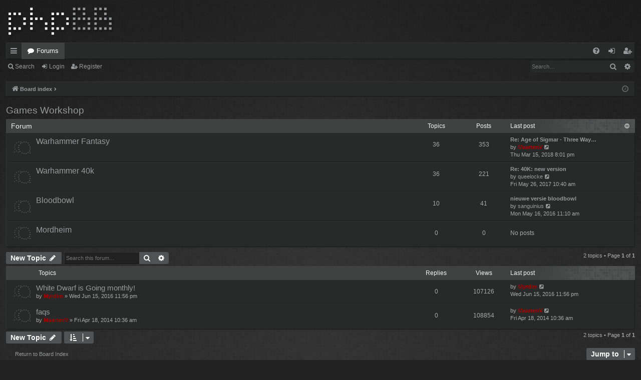

--- FILE ---
content_type: text/html; charset=UTF-8
request_url: http://www.conectr-team.be/forum/viewforum.php?f=4&sid=eb05736b9ff2ac00b6271d8570c81a96
body_size: 5396
content:
<!DOCTYPE html>
<html dir="ltr" lang="en-gb">
<head>
<meta charset="utf-8" />
<meta http-equiv="X-UA-Compatible" content="IE=edge" />
<meta name="viewport" content="width=device-width, initial-scale=1" />

<title>Games Workshop - www.conectr-team.be</title>





	<link rel="canonical" href="http://www.conectr-team.be/forum/viewforum.php?f=4">


<link href="./assets/css/font-awesome.min.css?assets_version=21" rel="stylesheet">
<link href="./styles/digi_red/theme/stylesheet.css?assets_version=21" rel="stylesheet">




<!--[if lte IE 9]>
	<link href="./styles/digi_red/theme/tweaks.css?assets_version=21" rel="stylesheet">
<![endif]-->





</head>
<body id="phpbb" class="nojs notouch section-viewforum ltr " data-online-text="Online">


	<a id="top" class="top-anchor" accesskey="t"></a>
	<div id="page-header" class="page-width">
		<div class="headerbar" role="banner">
					<div class="inner">

			<div id="site-description" class="site-description">
				<a id="logo" class="logo" href="./index.php?sid=75e901459d49a0ad52c6f124968d1d52" title="Board index"><img src="./styles/digi_red/theme/images/logo.png" data-src-hd="./styles/digi_red/theme/images/logo_hd.png" alt="www.conectr-team.be"/></a>
				<p class="sitename">www.conectr-team.be</p>
				<p>Conectr-team's place on the web</p>
				<p class="skiplink"><a href="#start_here">Skip to content</a></p>
			</div>

																		
			</div>
					</div>


				


<div class="navbar tabbed not-static" role="navigation">
	<div class="inner page-width">
		<div class="nav-tabs" data-current-page="viewforum">
			<ul class="leftside">
				<li id="quick-links" class="quick-links tab responsive-menu dropdown-container">
					<a href="#" class="nav-link dropdown-trigger">Quick links</a>
					<div class="dropdown">
						<div class="pointer"><div class="pointer-inner"></div></div>
						<ul class="dropdown-contents" role="menu">
								
			<li class="separator"></li>
													<li>
								<a href="./search.php?search_id=unanswered&amp;sid=75e901459d49a0ad52c6f124968d1d52" role="menuitem">
									<i class="icon fa-file-o fa-fw icon-gray" aria-hidden="true"></i><span>Unanswered topics</span>
								</a>
							</li>
							<li>
								<a href="./search.php?search_id=active_topics&amp;sid=75e901459d49a0ad52c6f124968d1d52" role="menuitem">
									<i class="icon fa-file-o fa-fw icon-blue" aria-hidden="true"></i><span>Active topics</span>
								</a>
							</li>
							<li class="separator"></li>
							<li>
								<a href="./search.php?sid=75e901459d49a0ad52c6f124968d1d52" role="menuitem">
									<i class="icon fa-search fa-fw" aria-hidden="true"></i><span>Search</span>
								</a>
							</li>	
	
													</ul>
					</div>
				</li>
												<li class="tab forums selected" data-responsive-class="small-icon icon-forums">
					<a class="nav-link" href="./index.php?sid=75e901459d49a0ad52c6f124968d1d52">Forums</a>
				</li>
											</ul>
			<ul class="rightside" role="menu">
								<li class="tab faq" data-select-match="faq" data-responsive-class="small-icon icon-faq">
					<a class="nav-link" href="/forum/app.php/help/faq?sid=75e901459d49a0ad52c6f124968d1d52" rel="help" title="Frequently Asked Questions" role="menuitem">
						<i class="icon fa-question-circle fa-fw" aria-hidden="true"></i><span>FAQ</span>
					</a>
				</li>
																									<li class="tab login"  data-skip-responsive="true" data-select-match="login"><a class="nav-link" href="./ucp.php?mode=login&amp;redirect=viewforum.php%3Ff%3D4&amp;sid=75e901459d49a0ad52c6f124968d1d52" title="Login" accesskey="x" role="menuitem">Login</a></li>
											<li class="tab register" data-skip-responsive="true" data-select-match="register"><a class="nav-link" href="./ucp.php?mode=register&amp;sid=75e901459d49a0ad52c6f124968d1d52" role="menuitem">Register</a></li>
																	</ul>
		</div>
	</div>
</div>

<div class="navbar secondary with-search">
	<ul role="menubar">
											<li class="small-icon icon-search responsive-hide"><a href="./search.php?sid=75e901459d49a0ad52c6f124968d1d52">Search</a></li>
														<li class="small-icon icon-login"><a href="./ucp.php?mode=login&amp;redirect=viewforum.php%3Ff%3D4&amp;sid=75e901459d49a0ad52c6f124968d1d52" title="Login">Login</a></li>
									<li class="small-icon icon-register"><a href="./ucp.php?mode=register&amp;sid=75e901459d49a0ad52c6f124968d1d52">Register</a></li>
									
					<li class="search-box not-responsive">			<div id="search-box" class="search-box search-header" role="search">
				<form action="./search.php?sid=75e901459d49a0ad52c6f124968d1d52" method="get" id="search">
				<fieldset>
					<input name="keywords" id="keywords" type="search" maxlength="128" title="Search for keywords" class="inputbox search tiny" size="20" value="" placeholder="Search…" />
					<button class="button button-search" type="submit" title="Search">
						<i class="icon fa-search fa-fw" aria-hidden="true"></i><span class="sr-only">Search</span>
					</button>
					<a href="./search.php?sid=75e901459d49a0ad52c6f124968d1d52" class="button button-search-end" title="Advanced search">
						<i class="icon fa-cog fa-fw" aria-hidden="true"></i><span class="sr-only">Advanced search</span>
					</a>
					<input type="hidden" name="sid" value="75e901459d49a0ad52c6f124968d1d52" />

				</fieldset>
				</form>
			</div>
			</li>
			</ul>
</div>

	</div>

<div id="wrap" class="page-width">

	
	<a id="start_here" class="anchor"></a>
	<div id="page-body" class="page-body" role="main">
		<div class="navbar">
	<ul id="nav-breadcrumbs" class="nav-breadcrumbs linklist navlinks" role="menubar">
						<li class="breadcrumbs">
									<span class="crumb" itemtype="http://data-vocabulary.org/Breadcrumb" itemscope=""><a href="./index.php?sid=75e901459d49a0ad52c6f124968d1d52" accesskey="h" data-navbar-reference="index" itemprop="url"><i class="icon fa-home fa-fw"></i><span itemprop="title">Board index</span></a></span>
											<span class="crumb"  itemtype="http://data-vocabulary.org/Breadcrumb" itemscope="" data-forum-id="4"><a href="" itemprop="url"><span itemprop="title"></span></a></span>
												</li>
		
					<li class="rightside responsive-search">
				<a href="./search.php?sid=75e901459d49a0ad52c6f124968d1d52" title="View the advanced search options" role="menuitem">
					<i class="icon fa-search fa-fw" aria-hidden="true"></i><span class="sr-only">Search</span>
				</a>
			</li>
				<li class="rightside dropdown-container icon-only">
			<a href="#" class="dropdown-trigger time" title="It is currently Wed Jan 21, 2026 12:28 pm"><i class="fa fa-clock-o"></i></a>
			<div class="dropdown">
				<div class="pointer"><div class="pointer-inner"></div></div>
				<ul class="dropdown-contents">
					<li>It is currently Wed Jan 21, 2026 12:28 pm</li>
					<li>All times are <span title="UTC+2">UTC+02:00</span></li>
				</ul>
			</div>
		</li>
	</ul>
</div>

		
		<h2 class="forum-title"><a href="./viewforum.php?f=4&amp;sid=75e901459d49a0ad52c6f124968d1d52">Games Workshop</a></h2>


	
	
				<div class="forabg category-20" data-hide-description="1">
			<div class="inner">
			<ul class="topiclist">
				<li class="header">
										<dl class="row-item">
						<dt><div class="list-inner">Forum</div></dt>
												<dd class="topics">Topics</dd>
						<dd class="posts">Posts</dd>
												<dd class="lastpost"><span>Last post</span></dd>
					</dl>
									</li>
			</ul>
			<ul class="topiclist forums">
		
					<li class="row forum-20">
									<dl class="row-item forum_read">
				<dt title="No unread posts">
										<div class="list-inner">
																		<a href="./viewforum.php?f=20&amp;sid=75e901459d49a0ad52c6f124968d1d52" class="forumtitle" data-id="20">Warhammer Fantasy</a>
																		
												
																		<div class="responsive-show" style="display: none;">
															Topics: <strong>36</strong>
													</div>
																				<div class="forum-lastpost" style="display: none;">
								<span><strong>Last post:</strong> <a href="./viewtopic.php?p=8627&amp;sid=75e901459d49a0ad52c6f124968d1d52#p8627" title="Re: Age of Sigmar - Three Ways to Play" class="lastsubject">Re: Age of Sigmar - Three Way…</a></span>
								<span>by <a href="./memberlist.php?mode=viewprofile&amp;u=67&amp;sid=75e901459d49a0ad52c6f124968d1d52" style="color: #AA0000;" class="username-coloured">MaartenV</a>, Thu Mar 15, 2018 8:01 pm</span>
							</div>
																		</div>
				</dt>
														<dd class="topics">36 <dfn>Topics</dfn></dd>
					<dd class="posts">353 <dfn>Posts</dfn></dd>
										<dd class="lastpost">
						<span>
													

															<dfn>Last post</dfn>
																										<a href="./viewtopic.php?p=8627&amp;sid=75e901459d49a0ad52c6f124968d1d52#p8627" title="Re: Age of Sigmar - Three Ways to Play" class="lastsubject">Re: Age of Sigmar - Three Way…</a> <br />
																	by <a href="./memberlist.php?mode=viewprofile&amp;u=67&amp;sid=75e901459d49a0ad52c6f124968d1d52" style="color: #AA0000;" class="username-coloured">MaartenV</a>
																	<a href="./viewtopic.php?p=8627&amp;sid=75e901459d49a0ad52c6f124968d1d52#p8627" title="View the latest post">
										<i class="icon fa-external-link-square fa-fw icon-lightgray icon-md" aria-hidden="true"></i><span class="sr-only">View the latest post</span>
									</a>
																<br />Thu Mar 15, 2018 8:01 pm
													</span>
					</dd>
							</dl>
					</li>
			
	
	
			
					<li class="row forum-21">
									<dl class="row-item forum_read">
				<dt title="No unread posts">
										<div class="list-inner">
																		<a href="./viewforum.php?f=21&amp;sid=75e901459d49a0ad52c6f124968d1d52" class="forumtitle" data-id="21">Warhammer 40k</a>
																		
												
																		<div class="responsive-show" style="display: none;">
															Topics: <strong>36</strong>
													</div>
																				<div class="forum-lastpost" style="display: none;">
								<span><strong>Last post:</strong> <a href="./viewtopic.php?p=8195&amp;sid=75e901459d49a0ad52c6f124968d1d52#p8195" title="Re: 40K: new version" class="lastsubject">Re: 40K: new version</a></span>
								<span>by <a href="./memberlist.php?mode=viewprofile&amp;u=64&amp;sid=75e901459d49a0ad52c6f124968d1d52" class="username">queelocke</a>, Fri May 26, 2017 10:40 am</span>
							</div>
																		</div>
				</dt>
														<dd class="topics">36 <dfn>Topics</dfn></dd>
					<dd class="posts">221 <dfn>Posts</dfn></dd>
										<dd class="lastpost">
						<span>
													

															<dfn>Last post</dfn>
																										<a href="./viewtopic.php?p=8195&amp;sid=75e901459d49a0ad52c6f124968d1d52#p8195" title="Re: 40K: new version" class="lastsubject">Re: 40K: new version</a> <br />
																	by <a href="./memberlist.php?mode=viewprofile&amp;u=64&amp;sid=75e901459d49a0ad52c6f124968d1d52" class="username">queelocke</a>
																	<a href="./viewtopic.php?p=8195&amp;sid=75e901459d49a0ad52c6f124968d1d52#p8195" title="View the latest post">
										<i class="icon fa-external-link-square fa-fw icon-lightgray icon-md" aria-hidden="true"></i><span class="sr-only">View the latest post</span>
									</a>
																<br />Fri May 26, 2017 10:40 am
													</span>
					</dd>
							</dl>
					</li>
			
	
	
			
					<li class="row forum-22">
									<dl class="row-item forum_read">
				<dt title="No unread posts">
										<div class="list-inner">
																		<a href="./viewforum.php?f=22&amp;sid=75e901459d49a0ad52c6f124968d1d52" class="forumtitle" data-id="22">Bloodbowl</a>
																		
												
																		<div class="responsive-show" style="display: none;">
															Topics: <strong>10</strong>
													</div>
																				<div class="forum-lastpost" style="display: none;">
								<span><strong>Last post:</strong> <a href="./viewtopic.php?p=7453&amp;sid=75e901459d49a0ad52c6f124968d1d52#p7453" title="nieuwe versie bloodbowl" class="lastsubject">nieuwe versie bloodbowl</a></span>
								<span>by <a href="./memberlist.php?mode=viewprofile&amp;u=60&amp;sid=75e901459d49a0ad52c6f124968d1d52" class="username">sanguinius</a>, Mon May 16, 2016 11:10 am</span>
							</div>
																		</div>
				</dt>
														<dd class="topics">10 <dfn>Topics</dfn></dd>
					<dd class="posts">41 <dfn>Posts</dfn></dd>
										<dd class="lastpost">
						<span>
													

															<dfn>Last post</dfn>
																										<a href="./viewtopic.php?p=7453&amp;sid=75e901459d49a0ad52c6f124968d1d52#p7453" title="nieuwe versie bloodbowl" class="lastsubject">nieuwe versie bloodbowl</a> <br />
																	by <a href="./memberlist.php?mode=viewprofile&amp;u=60&amp;sid=75e901459d49a0ad52c6f124968d1d52" class="username">sanguinius</a>
																	<a href="./viewtopic.php?p=7453&amp;sid=75e901459d49a0ad52c6f124968d1d52#p7453" title="View the latest post">
										<i class="icon fa-external-link-square fa-fw icon-lightgray icon-md" aria-hidden="true"></i><span class="sr-only">View the latest post</span>
									</a>
																<br />Mon May 16, 2016 11:10 am
													</span>
					</dd>
							</dl>
					</li>
			
	
	
			
					<li class="row forum-35">
									<dl class="row-item forum_read">
				<dt title="No unread posts">
										<div class="list-inner">
																		<a href="./viewforum.php?f=35&amp;sid=75e901459d49a0ad52c6f124968d1d52" class="forumtitle" data-id="35">Mordheim</a>
																		
												
																		<div class="responsive-show" style="display: none;">
													</div>
																								</div>
				</dt>
														<dd class="topics">0 <dfn>Topics</dfn></dd>
					<dd class="posts">0 <dfn>Posts</dfn></dd>
										<dd class="lastpost">
						<span>
													

															No posts<br />&nbsp;
													</span>
					</dd>
							</dl>
					</li>
			
				</ul>

			</div>
		</div>
		

	<div class="action-bar bar-top">

				
		<a href="./posting.php?mode=post&amp;f=4&amp;sid=75e901459d49a0ad52c6f124968d1d52" class="button" title="Post a new topic">
							<span>New Topic</span> <i class="icon fa-pencil fa-fw" aria-hidden="true"></i>
					</a>
			
	
			<div class="search-box" role="search">
			<form method="get" id="forum-search" action="./search.php?sid=75e901459d49a0ad52c6f124968d1d52">
			<fieldset>
				<input class="inputbox search tiny" type="search" name="keywords" id="search_keywords" size="20" placeholder="Search this forum…" />
				<button class="button button-search" type="submit" title="Search">
					<i class="icon fa-search fa-fw" aria-hidden="true"></i><span class="sr-only">Search</span>
				</button>
				<a href="./search.php?sid=75e901459d49a0ad52c6f124968d1d52" class="button button-search-end" title="Advanced search">
					<i class="icon fa-cog fa-fw" aria-hidden="true"></i><span class="sr-only">Advanced search</span>
				</a>
				<input type="hidden" name="fid[0]" value="4" />
<input type="hidden" name="sid" value="75e901459d49a0ad52c6f124968d1d52" />

			</fieldset>
			</form>
		</div>
	
	<div class="pagination">
				2 topics
					&bull; Page <strong>1</strong> of <strong>1</strong>
			</div>

	</div>




	
			<div class="forumbg">
		<div class="inner">
		<ul class="topiclist">
			<li class="header">
				<dl class="row-item">
					<dt><div class="list-inner">Topics</div></dt>
					<dd class="posts">Replies</dd>
					<dd class="views">Views</dd>
					<dd class="lastpost"><span>Last post</span></dd>
				</dl>
			</li>
		</ul>
		<ul class="topiclist topics">
	
				<li class="row bg1">
						<dl class="row-item topic_read">
				<dt title="No unread posts">
										<div class="list-inner">
																		<a href="./viewtopic.php?t=826&amp;sid=75e901459d49a0ad52c6f124968d1d52" class="topictitle">White Dwarf is Going monthly!</a>																								<br />
												
												<div class="responsive-show" style="display: none;">
							Last post by <a href="./memberlist.php?mode=viewprofile&amp;u=55&amp;sid=75e901459d49a0ad52c6f124968d1d52" style="color: #AA0000;" class="username-coloured">Myrdim</a> &laquo; <a href="./viewtopic.php?p=7524&amp;sid=75e901459d49a0ad52c6f124968d1d52#p7524" title="Go to last post">Wed Jun 15, 2016 11:56 pm</a>
													</div>
													
						<div class="topic-poster responsive-hide left-box">
																					by <a href="./memberlist.php?mode=viewprofile&amp;u=55&amp;sid=75e901459d49a0ad52c6f124968d1d52" style="color: #AA0000;" class="username-coloured">Myrdim</a> &raquo; Wed Jun 15, 2016 11:56 pm
													</div>
						
											</div>
				</dt>
				<dd class="posts">0 <dfn>Replies</dfn></dd>
				<dd class="views">107126 <dfn>Views</dfn></dd>
				<dd class="lastpost">
					<span><dfn>Last post </dfn>by <a href="./memberlist.php?mode=viewprofile&amp;u=55&amp;sid=75e901459d49a0ad52c6f124968d1d52" style="color: #AA0000;" class="username-coloured">Myrdim</a>
													<a href="./viewtopic.php?p=7524&amp;sid=75e901459d49a0ad52c6f124968d1d52#p7524" title="Go to last post">
								<i class="icon fa-external-link-square fa-fw icon-lightgray icon-md" aria-hidden="true"></i><span class="sr-only"></span>
							</a>
												<br />Wed Jun 15, 2016 11:56 pm
					</span>
				</dd>
			</dl>
					</li>
		
	

	
	
				<li class="row bg2">
						<dl class="row-item topic_read">
				<dt title="No unread posts">
										<div class="list-inner">
																		<a href="./viewtopic.php?t=441&amp;sid=75e901459d49a0ad52c6f124968d1d52" class="topictitle">faqs</a>																								<br />
												
												<div class="responsive-show" style="display: none;">
							Last post by <a href="./memberlist.php?mode=viewprofile&amp;u=67&amp;sid=75e901459d49a0ad52c6f124968d1d52" style="color: #AA0000;" class="username-coloured">MaartenV</a> &laquo; <a href="./viewtopic.php?p=3977&amp;sid=75e901459d49a0ad52c6f124968d1d52#p3977" title="Go to last post">Fri Apr 18, 2014 10:36 am</a>
													</div>
													
						<div class="topic-poster responsive-hide left-box">
																					by <a href="./memberlist.php?mode=viewprofile&amp;u=67&amp;sid=75e901459d49a0ad52c6f124968d1d52" style="color: #AA0000;" class="username-coloured">MaartenV</a> &raquo; Fri Apr 18, 2014 10:36 am
													</div>
						
											</div>
				</dt>
				<dd class="posts">0 <dfn>Replies</dfn></dd>
				<dd class="views">108854 <dfn>Views</dfn></dd>
				<dd class="lastpost">
					<span><dfn>Last post </dfn>by <a href="./memberlist.php?mode=viewprofile&amp;u=67&amp;sid=75e901459d49a0ad52c6f124968d1d52" style="color: #AA0000;" class="username-coloured">MaartenV</a>
													<a href="./viewtopic.php?p=3977&amp;sid=75e901459d49a0ad52c6f124968d1d52#p3977" title="Go to last post">
								<i class="icon fa-external-link-square fa-fw icon-lightgray icon-md" aria-hidden="true"></i><span class="sr-only"></span>
							</a>
												<br />Fri Apr 18, 2014 10:36 am
					</span>
				</dd>
			</dl>
					</li>
		
				</ul>
		</div>
	</div>
	

	<div class="action-bar bar-bottom">
								<a href="./posting.php?mode=post&amp;f=4&amp;sid=75e901459d49a0ad52c6f124968d1d52" class="button" title="Post a new topic">
							<span>New Topic</span> <i class="icon fa-pencil fa-fw" aria-hidden="true"></i>
						</a>

					
					<form method="post" action="./viewforum.php?f=4&amp;sid=75e901459d49a0ad52c6f124968d1d52">
			<div class="dropdown-container dropdown-container-left dropdown-button-control sort-tools">
	<span title="Display and sorting options" class="button button-secondary dropdown-trigger dropdown-select">
		<i class="icon fa-sort-amount-asc fa-fw" aria-hidden="true"></i>
		<span class="caret"><i class="icon fa-sort-down fa-fw" aria-hidden="true"></i></span>
	</span>
	<div class="dropdown hidden">
		<div class="pointer"><div class="pointer-inner"></div></div>
		<div class="dropdown-contents">
			<fieldset class="display-options">
							<label>Display: <select name="st" id="st"><option value="0" selected="selected">All Topics</option><option value="1">1 day</option><option value="7">7 days</option><option value="14">2 weeks</option><option value="30">1 month</option><option value="90">3 months</option><option value="180">6 months</option><option value="365">1 year</option></select></label>
								<label>Sort by: <select name="sk" id="sk"><option value="a">Author</option><option value="t" selected="selected">Post time</option><option value="r">Replies</option><option value="s">Subject</option><option value="v">Views</option></select></label>
				<label>Direction: <select name="sd" id="sd"><option value="a">Ascending</option><option value="d" selected="selected">Descending</option></select></label>
								<hr class="dashed" />
				<input type="submit" class="button2" name="sort" value="Go" />
						</fieldset>
		</div>
	</div>
</div>
			</form>
		
		<div class="pagination">
						2 topics
							 &bull; Page <strong>1</strong> of <strong>1</strong>
					</div>
	</div>


<div class="action-bar actions-jump">
		<p class="jumpbox-return">
		<a href="./index.php?sid=75e901459d49a0ad52c6f124968d1d52" class="left-box arrow-left" accesskey="r">
			<i class="icon fa-angle-left fa-fw icon-black" aria-hidden="true"></i><span>Return to Board Index</span>
		</a>
	</p>
	
		<div class="jumpbox dropdown-container dropdown-container-right dropdown-up dropdown-left dropdown-button-control" id="jumpbox">
			<span title="Jump to" class="button button-secondary dropdown-trigger dropdown-select">
				<span>Jump to</span>
				<span class="caret"><i class="icon fa-sort-down fa-fw" aria-hidden="true"></i></span>
			</span>
		<div class="dropdown">
			<div class="pointer"><div class="pointer-inner"></div></div>
			<ul class="dropdown-contents">
																				<li><a href="./viewforum.php?f=3&amp;sid=75e901459d49a0ad52c6f124968d1d52" class="jumpbox-forum-link"> <span> Conect'r Team VZW</span></a></li>																<li><a href="./viewforum.php?f=18&amp;sid=75e901459d49a0ad52c6f124968d1d52" class="jumpbox-sub-link"><span class="spacer"></span> <span>&#8627; &nbsp; Nieuws</span></a></li>																<li><a href="./viewforum.php?f=9&amp;sid=75e901459d49a0ad52c6f124968d1d52" class="jumpbox-sub-link"><span class="spacer"></span> <span>&#8627; &nbsp; Algemeen</span></a></li>																<li><a href="./viewforum.php?f=8&amp;sid=75e901459d49a0ad52c6f124968d1d52" class="jumpbox-sub-link"><span class="spacer"></span> <span>&#8627; &nbsp; Speeldagen</span></a></li>																<li><a href="./viewforum.php?f=19&amp;sid=75e901459d49a0ad52c6f124968d1d52" class="jumpbox-sub-link"><span class="spacer"></span> <span>&#8627; &nbsp; Tornooien en Events</span></a></li>																<li><a href="./viewforum.php?f=4&amp;sid=75e901459d49a0ad52c6f124968d1d52" class="jumpbox-forum-link"> <span> Games Workshop</span></a></li>																<li><a href="./viewforum.php?f=20&amp;sid=75e901459d49a0ad52c6f124968d1d52" class="jumpbox-sub-link"><span class="spacer"></span> <span>&#8627; &nbsp; Warhammer Fantasy</span></a></li>																<li><a href="./viewforum.php?f=21&amp;sid=75e901459d49a0ad52c6f124968d1d52" class="jumpbox-sub-link"><span class="spacer"></span> <span>&#8627; &nbsp; Warhammer 40k</span></a></li>																<li><a href="./viewforum.php?f=22&amp;sid=75e901459d49a0ad52c6f124968d1d52" class="jumpbox-sub-link"><span class="spacer"></span> <span>&#8627; &nbsp; Bloodbowl</span></a></li>																<li><a href="./viewforum.php?f=35&amp;sid=75e901459d49a0ad52c6f124968d1d52" class="jumpbox-sub-link"><span class="spacer"></span> <span>&#8627; &nbsp; Mordheim</span></a></li>																<li><a href="./viewforum.php?f=5&amp;sid=75e901459d49a0ad52c6f124968d1d52" class="jumpbox-forum-link"> <span> Divers</span></a></li>																<li><a href="./viewforum.php?f=24&amp;sid=75e901459d49a0ad52c6f124968d1d52" class="jumpbox-sub-link"><span class="spacer"></span> <span>&#8627; &nbsp; Bordspelen</span></a></li>																<li><a href="./viewforum.php?f=32&amp;sid=75e901459d49a0ad52c6f124968d1d52" class="jumpbox-sub-link"><span class="spacer"></span> <span>&#8627; &nbsp; Flames of War</span></a></li>																<li><a href="./viewforum.php?f=34&amp;sid=75e901459d49a0ad52c6f124968d1d52" class="jumpbox-sub-link"><span class="spacer"></span> <span>&#8627; &nbsp; X-wing</span></a></li>																<li><a href="./viewforum.php?f=36&amp;sid=75e901459d49a0ad52c6f124968d1d52" class="jumpbox-sub-link"><span class="spacer"></span> <span>&#8627; &nbsp; Saga</span></a></li>																<li><a href="./viewforum.php?f=6&amp;sid=75e901459d49a0ad52c6f124968d1d52" class="jumpbox-forum-link"> <span> Modelling</span></a></li>																<li><a href="./viewforum.php?f=25&amp;sid=75e901459d49a0ad52c6f124968d1d52" class="jumpbox-sub-link"><span class="spacer"></span> <span>&#8627; &nbsp; Model, Paints &amp; Terrain</span></a></li>																<li><a href="./viewforum.php?f=26&amp;sid=75e901459d49a0ad52c6f124968d1d52" class="jumpbox-sub-link"><span class="spacer"></span> <span>&#8627; &nbsp; Sales Corner</span></a></li>																<li><a href="./viewforum.php?f=33&amp;sid=75e901459d49a0ad52c6f124968d1d52" class="jumpbox-forum-link"> <span> Roleplay</span></a></li>																<li><a href="./viewforum.php?f=29&amp;sid=75e901459d49a0ad52c6f124968d1d52" class="jumpbox-sub-link"><span class="spacer"></span><span class="spacer"></span> <span>&#8627; &nbsp; Gangs Of NU Ork</span></a></li>																<li><a href="./viewforum.php?f=23&amp;sid=75e901459d49a0ad52c6f124968d1d52" class="jumpbox-sub-link"><span class="spacer"></span><span class="spacer"></span> <span>&#8627; &nbsp; Warmachine</span></a></li>											</ul>
		</div>
	</div>

	</div>


	<div class="stat-block permissions">
		<h3>Forum permissions</h3>
		<p>You <strong>cannot</strong> post new topics in this forum<br />You <strong>cannot</strong> reply to topics in this forum<br />You <strong>cannot</strong> edit your posts in this forum<br />You <strong>cannot</strong> delete your posts in this forum<br />You <strong>cannot</strong> post attachments in this forum<br /></p>
	</div>

			</div>


	<div class="navbar" role="navigation">
	<div class="inner">

	<ul id="nav-footer" class="nav-footer linklist" role="menubar">
		<li class="breadcrumbs">
									<span class="crumb"><a href="./index.php?sid=75e901459d49a0ad52c6f124968d1d52" data-navbar-reference="index"><i class="icon fa-home fa-fw" aria-hidden="true"></i><span>Board index</span></a></span>					</li>
		
				<li class="rightside">All times are <span title="UTC+2">UTC+02:00</span></li>
							<li class="rightside">
				<a href="./ucp.php?mode=delete_cookies&amp;sid=75e901459d49a0ad52c6f124968d1d52" data-ajax="true" data-refresh="true" role="menuitem">
					<i class="icon fa-trash fa-fw" aria-hidden="true"></i><span>Delete cookies</span>
				</a>
			</li>
																<li class="rightside" data-last-responsive="true">
				<a href="./memberlist.php?mode=contactadmin&amp;sid=75e901459d49a0ad52c6f124968d1d52" role="menuitem">
					<i class="icon fa-envelope fa-fw" aria-hidden="true"></i><span>Contact us</span>
				</a>
			</li>
			</ul>

	</div>
</div>
</div>

<div id="page-footer" class="page-width" role="contentinfo">
	
	<div class="copyright">
				Powered by <a href="https://www.phpbb.com/">phpBB</a>&reg; Forum Software &copy; phpBB Limited
		<br />Style by <a href="http://www.artodia.com/">Arty</a> - Update phpBB 3.2 by MrGaby
									</div>

	<div id="darkenwrapper" class="darkenwrapper" data-ajax-error-title="AJAX error" data-ajax-error-text="Something went wrong when processing your request." data-ajax-error-text-abort="User aborted request." data-ajax-error-text-timeout="Your request timed out; please try again." data-ajax-error-text-parsererror="Something went wrong with the request and the server returned an invalid reply.">
		<div id="darken" class="darken">&nbsp;</div>
	</div>

	<div id="phpbb_alert" class="phpbb_alert" data-l-err="Error" data-l-timeout-processing-req="Request timed out.">
		<a href="#" class="alert_close">
		</a>
		<h3 class="alert_title">&nbsp;</h3><p class="alert_text"></p>
	</div>
	<div id="phpbb_confirm" class="phpbb_alert">
		<a href="#" class="alert_close">
		</a>
		<div class="alert_text"></div>
	</div>
</div>


<div>
	<a id="bottom" class="anchor" accesskey="z"></a>
	</div>

<script type="text/javascript" src="./assets/javascript/jquery-3.6.0.min.js?assets_version=21"></script>
<script type="text/javascript" src="./assets/javascript/core.js?assets_version=21"></script>



<script src="./styles/digi/template/forum_fn.js?assets_version=21"></script>
<script src="./styles/digi/template/ajax.js?assets_version=21"></script>



</body>
</html>
